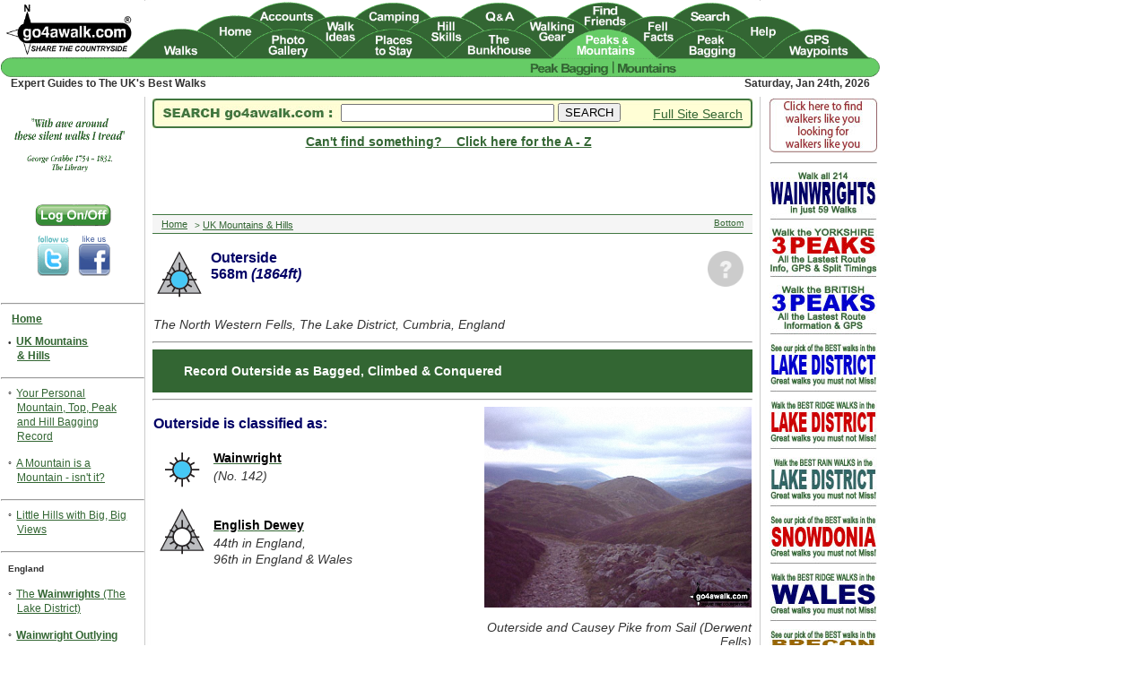

--- FILE ---
content_type: text/html; charset=UTF-8
request_url: https://www.go4awalk.com/uk-mountains-and-hills/walks-up-outerside.php
body_size: 75347
content:
<!DOCTYPE html>
<html lang="en">
<head>
<meta charset="UTF-8">
<title>How to successfully climb Outerside in The North Western Fells, The Lake District, Cumbria, England </title>
<meta name="description" content="Key things to consider when climbing Outerside: Expert Guides to The UK&#39;s Best Walks">
<link rel="canonical" href="https://www.go4awalk.com/uk-mountains-and-hills/walks-up-outerside.php">
<meta name="pragma" content="no-cache">
<meta name="author" content="go4awalk.com">
<meta name="copyright" content="TMDH Limited &copy; 2000-2026. All rights reserved.">
<meta name="format-detection" content="telephone=no">
<meta name="robots" content="index, follow">
<meta name="revisit-after" content="7 days">
<meta name="document-rights" content="Copyrighted Work">
<meta name="cache-control" content="no-cache">
<meta http-equiv="Content-Type" content="text/html; charset=UTF-8">
<link rel="apple-touch-icon" sizes="180x180" href="https://www.go4awalk.com/apple-touch-icon.png">
<link rel="icon" type="image/png" sizes="32x32" href="https://www.go4awalk.com/favicon-32x32.png">
<link rel="icon" type="image/png" sizes="16x16" href="https://www.go4awalk.com/favicon-16x16.png">
<link rel="manifest" href="https://www.go4awalk.com/site.webmanifest">
<link href="https://www.go4awalk.com/go4awalk_desktop.css" rel="stylesheet">
<link href="https://www.go4awalk.com/css/modal_logon.css" rel="stylesheet">
<script src="https://www.go4awalk.com/jscript/validate_logon_form.js"></script>
<script src="https://www.go4awalk.com/jscript/gmaps/jquery.js?ver=1.12.4"></script>
<script src="https://www.go4awalk.com/jscript/footer.js"></script>
<script src="https://www.go4awalk.com/jscript/contributions.js"></script>
<script src='https://www.go4awalk.com/jscript/gmaps/jquery.js?ver=1.12.4'></script>
<meta name="geo.position" content="54.5822,-3.2220">
<meta name="geo.placename" content="Outerside">
<meta name="geo.region" content="GB-CMA">
</head>
<body>
<div id="body" class="mainbody">
<div id="bodytext" class="mainbodytext">

<article>


<div class='floatpixleft60'><p class='mountainbaggeddate'>
<img src='https://www.go4awalk.com/pics/googlemap_pins/wainwrightdewey_desktop.png' alt='Wainwright &amp; Dewey Icon' width='52'></p>
</div><div class='floatpixright50'><a href='https://www.go4awalk.com/uk-mountains-and-hills/mountaintopbagged20_class.php?top=11878' target='_top'><p class='mountainbaggeddate'>
<img src='https://www.go4awalk.com/pics/mtnbagged_dontknow.png' alt='Not Logged On Icon' width='40'><br><span class='mountainbaggeddatetext'></span></p></a>
</div><h1><span class='newmountainname'>Outerside<br>
568m <em>(1864ft)</em></span></h1><br><p><span class='mtns_locationsubtitle'><em>The North Western Fells, The Lake District, Cumbria, England </em></span></p>
<p></p>

 

    

<hr>

<div style='background-color:#336633;color:white;padding:5px;padding-top:15px;'><blockquote>
<a rel='nofollow' href='https://www.go4awalk.com/uk-mountains-and-hills/mountaintopbagged20_class.php?top=11878' target=_top><span class='pbr_edit_record'>Record Outerside as Bagged, Climbed &amp; Conquered</span></a></blockquote></div>
<hr>
    
<div class='mtns_list_row'>
<div class='mtns_list_column mtns_list_column_left'>

<a id='mountain_class'></a>
<p class='menutitletopblack'>Outerside is classified as:</p>

<div class='mountain-icon-image-wrapper'>
  	<a href=https://www.go4awalk.com/uk-mountains-and-hills/the-wainwrights.php target=_top>
    <img class='mountain-icon-image' src='https://www.go4awalk.com/pics/googlemap_pins/wainwright_desktop.png' alt='Wainwright Icon'></a>
    <p class='mountain-icon-image-text'><a href='https://www.go4awalk.com/uk-mountains-and-hills/the-wainwrights.php' target='_top'><span class='mountainclass_mtnpage_text'>Wainwright</span></a><span class='text'><br><em>(No. 142)</em></span></p></div>

<div class='mountain-icon-image-wrapper'>
  	<a href=https://www.go4awalk.com/uk-mountains-and-hills/deweys-in-england.php target=_top>
    <img class='mountain-icon-image' src='https://www.go4awalk.com/pics/googlemap_pins/dewey_desktop.png' alt='English Dewey Icon'></a>
    <p class='mountain-icon-image-text'><a href='https://www.go4awalk.com/uk-mountains-and-hills/deweys-in-england.php' target='_top'><span class='mountainclass_mtnpage_text'>English Dewey</span></a><span class='text'><br><em>44th   in England,<br>96th  in England &amp; Wales</em></span></p></div>









</div>

<div class='mtns_list_column mtns_list_column_right'>
    
<p class='mtnpagepicture_landscape'><a href='https://www.go4awalk.com/userpics/williamringwood25.php' target='_blank'><img src='https://www.go4awalk.com/walkphotographs/williamringwood25.jpg' style='width:100%;' alt='Walk Outerside walking UK Mountains in The North Western Fells The Lake District National Park Cumbria, England'></a></p>
<p class='mtns_toppiccaptionright'><em>Outerside and Causey Pike from Sail (Derwent Fells)</em></p>
<p class='photocredittext_walks'><a href='https://www.go4awalk.com/userpics/a-to-z-of-photographers/walk-photographers.php?first=William&amp;last=Ringwood' target='_blank'><span class='photocredittext_walks'>Photo:&nbsp;William&nbsp;Ringwood</span></a></p>
</div>

</div>
    
<hr><div style='background-color:#F7E7C9;color:white;padding:15px'>
	<p class='mountain_nav_intro'>Not familiar with this top?</p>
	
    <p class='mountain_nav_menu'><a href='https://www.go4awalk.com/uk-mountains-and-hills/walks-up-outerside.php#mountain_class'><span class='mountain_nav_menu'>How is Outerside classified?</span></a></p>
	
    
    
    
    
    
    
    
    
    
    
    <p class='mountain_nav_menu'><a href='https://www.go4awalk.com/uk-mountains-and-hills/walks-up-outerside.php#mountain_walks'><span class='mountain_nav_menu'>3 easy-to-follow, circular walks</span></a> that include Outerside</p>
	
    <p class='mountain_nav_menu'>See the location of Outerside and all 3 walks on an <a rel='nofollow' href='https://www.go4awalk.com/uk-mountains-and-hills/walks-up-outerside.php?gmap=y' target='_top'><span class='mountain_nav_menu'>interactive Google Map</span></a></p>
	
    <p class='mountain_nav_menu'>See Outerside and its nearby tops on an <a href='https://www.go4awalk.com/uk-mountains-and-hills/walks-up-outerside.php#mountain_googlebagmaps' target='_top'><span class='mountain_nav_menu'>an interactive Google Bagging Map</span></a></p>
	
    <p class='mountain_nav_menu'>See the location of Outerside and all 3 walks on our unique, free-to-access <a href='https://www.go4awalk.com/uk-mountains-and-hills/walks-up-outerside.php#mountain_iwpsmaps' target='_top'><span class='mountain_nav_menu'>Interactive Walk Planning Maps</span></a> <span class=text><em>(worth a look if you&#39;ve never seen these)</em></span></p>
    
    <p class='mountain_nav_menu'>Download <a href='https://www.go4awalk.com/uk-mountains-and-hills/walks-up-outerside.php#mountain_pdfbagmaps' target='_top'><span class='mountain_nav_menu'>PDF Bagging Map</span></a> that includes Outerside</p>
    
    <p class='mountain_nav_menu'><a href='https://www.go4awalk.com/uk-mountains-and-hills/walks-up-outerside.php#mountain_walkreports' target='_top'><span class='mountain_nav_menu'>Read Walk Reports</span></a> from fellow hikers who have already bagged Outerside</p>
	
    <p class='mountain_nav_menu'>See more <a href='https://www.go4awalk.com/uk-mountains-and-hills/walks-up-outerside.php#mountain_photos' target='_top'><span class='mountain_nav_menu'>Photographs &amp; Pictures</span></a> of views from, on or of Outerside</p>
	
	</div>    
<hr>
    
<br>
<a id="mountain_walks"></a>
<div style='background-color: #000066; color:white; font-weight:700; padding-top:10px; padding-left:10px; padding-right:10px; padding-bottom:10px;'>You can walk to the top of Outerside by using any of these 3 easy&#x2011;to&#x2011;follow route maps:</div>
<div id='gmaps_marker_c299' class='wpgmaps_mlist_row'>
<div class='walk-list-row'>
  <div class='walk-list-column-left'>
    <a id='walkc299'></a>
	<img src='https://www.go4awalk.com/pics/logos/boot-print-grey-1-icon_70.png' alt='Walking Boot Print Icon'>
  </div>
  <div class='walk-list-column-right'>
    <p class='title_gmaps_list'>Walk c299 Causey Pike from Braithwaite</p><p class='description_gmaps_list'>Shorter alternative for shorter days</p>
  </div>
</div>
</div>

<div class='gmap_list_row'>
  
  <div class='gmap_list_column gmap_list_column_left'>
    <table><tr><th><div class=floatgpsleft80><a rel='nofollow' href='https://www.go4awalk.com/php/getwaypoints.php?pname=c299#walkc299' target='_top'><img src='https://www.go4awalk.com/pics/logos/gps-icon19-110.png' width='80' alt='Walk GPS Icon'></a></div>
 <div class=floatgpxleft80><a rel='nofollow' href='https://www.go4awalk.com/php/getgpx.php?pname=c299#walkc299' target='_top'><img src='https://www.go4awalk.com/pics/logos/gpx-icon19-110.png' width='80' alt='Walk GPX Icon'></a></div> <div class=floatpdfleft80><a rel='nofollow' href='https://www.go4awalk.com/php/getwalkpdf.php?pname=c299#walkc299' target='_top'><img src='https://www.go4awalk.com/pics/logos/pdf-icon19-110.png' width='80' alt='Walk PDF Icon'></a></div></th></tr></table>
	
	<p class='vitalstatisticstitle'>Vital Statistics: </p>
	
	<table class='gmaps_infoWindow'>
	<tbody>
	<tr style='height:30px'>
	<th>Length:</th> <th><strong>7.25ml</strong> <em>(11.5km)</em></th>
	</tr>
	<tr style='height:30px'>
	<th>Ascent:</th><th><strong>3,013ft</strong> <em>(918m)</em></th>
	</tr>
	<tr style='height:30px'>
	<th>Time:</th><th><strong>5.75hrs</strong></th>
	</tr>
	<tr style='height:30px'>
	<th>Grade:</th><th><img src='https://www.go4awalk.com/pics/googlemap_pins/grade6_19_desktop.png' alt='Walk Grade 6 Icon'> <em>(Moderate)</em></th>
	</tr>
	</tbody>
	</table>

  </div>
  <div class='gmap_list_column gmap_list_column_right'>
    <a rel='nofollow' href='https://www.go4awalk.com/php/getwalkpdf.php?pname=c299#walkc299' target='_top'>
	<img src='https://www.go4awalk.com/pics/walk_thumbnails_mobile/c299.png' alt='Walk route map with easy-to-follow route instructions for walk c299 Causey Pike from Braithwaite pdf'></a>
  </div>
</div>

<div class='gmap_list_footer'>
	
	<p class='walksummarytitle'>Route Summary:</p>
	<p class='walksummary'><a href='https://www.go4awalk.com/walks/popular-UK-walking-locations/cumbria-walks/braithwaite.php' target='_top'>Braithwaite</a> &nbsp;-&nbsp; <a href='https://www.go4awalk.com/uk-mountains-and-hills/walks-up-barrow-newlands.php' class='gmap_list' target='_top'>Barrow (Newlands)</a> &nbsp;-&nbsp; Stile End &nbsp;-&nbsp; Low Moss &nbsp;-&nbsp; <a href='https://www.go4awalk.com/uk-mountains-and-hills/walks-up-outerside.php' class='gmap_list' target='_top'>Outerside</a> &nbsp;-&nbsp; High Moss &nbsp;-&nbsp; <a href='https://www.go4awalk.com/uk-mountains-and-hills/walks-up-scar-crags.php' class='gmap_list' target='_top'>Scar Crags</a> &nbsp;-&nbsp; <a href='https://www.go4awalk.com/uk-mountains-and-hills/walks-up-causey-pike.php' class='gmap_list' target='_top'>Causey Pike</a> &nbsp;-&nbsp; Sleet Hause &nbsp;-&nbsp; Rowling End &nbsp;-&nbsp; Stoneycroft &nbsp;-&nbsp; <a href='https://www.go4awalk.com/walks/popular-UK-walking-locations/cumbria-walks/braithwaite.php' target='_top'>Braithwaite</a></p>
	
	<div style=background-color:#F6FAC6;padding-top:5px;padding-left:10px;padding-bottom:10px;>
	
	<div class='yellow-box-image-wrapper'>
	<p><img class='yellow-box-image' src='https://www.go4awalk.com/pics/googlemap_pins/google-maps-icon-50.png' alt='Google Maps Icon'><p class='yellow-box-image-text'><br><a href='https://www.google.com/maps/dir//54.60238,-3.19186/&#64;54.60238,-3.19186&z=12' target='_blank'><span class='titlegreen'>Get directions to the start of this easy-to-follow circular walk</span></a></p>
	</div>
	<div class='yellow-box-image-wrapper'>
	<p><img class='yellow-box-image' src='https://www.go4awalk.com/pics/logos/boot-print-icon_blue_70.png' width='50' alt='Walking Boot Icon'><p class='yellow-box-image-text'><br><a href='https://www.go4awalk.com/walks/walk-search/walk.php?walk=c299' target='_blank'><span class='titlegreen'>See more details about this easy-to-follow circular walk</span></a></p>
	</div>
</div>
<p class='toplinktextright'><a href='https://www.go4awalk.com/uk-mountains-and-hills/walks-up-outerside.php#pagetop' target='_top'><span class='toplinktextright'>Top</span></a></p>
<hr style='height:5px;border:none;color:#333;background-color:#333;'>
</div>


<div id='gmaps_marker_c408' class='wpgmaps_mlist_row'>
<div class='walk-list-row'>
  <div class='walk-list-column-left'>
    <a id='walkc408'></a>
	<img src='https://www.go4awalk.com/pics/logos/boot-print-grey-2-icon_70.png' alt='Walking Boot Print Icon'>
  </div>
  <div class='walk-list-column-right'>
    <p class='title_gmaps_list'>Walk c408 Grisedale Pike and Causey Pike from Braithwaite</p><p class='description_gmaps_list'>Superb high level route with great views</p>
  </div>
</div>
</div>

<div class='gmap_list_row'>
  
  <div class='gmap_list_column gmap_list_column_left'>
    <table><tr><th><div class=floatgpsleft80><a rel='nofollow' href='https://www.go4awalk.com/php/getwaypoints.php?pname=c408#walkc408' target='_top'><img src='https://www.go4awalk.com/pics/logos/gps-icon19-110.png' width='80' alt='Walk GPS Icon'></a></div>
 <div class=floatgpxleft80><a rel='nofollow' href='https://www.go4awalk.com/php/getgpx.php?pname=c408#walkc408' target='_top'><img src='https://www.go4awalk.com/pics/logos/gpx-icon19-110.png' width='80' alt='Walk GPX Icon'></a></div> <div class=floatpdfleft80><a rel='nofollow' href='https://www.go4awalk.com/php/getwalkpdf.php?pname=c408#walkc408' target='_top'><img src='https://www.go4awalk.com/pics/logos/pdf-icon19-110.png' width='80' alt='Walk PDF Icon'></a></div></th></tr></table>
	
	<p class='vitalstatisticstitle'>Vital Statistics: </p>
	
	<table class='gmaps_infoWindow'>
	<tbody>
	<tr style='height:30px'>
	<th>Length:</th> <th><strong>10ml</strong> <em>(16km)</em></th>
	</tr>
	<tr style='height:30px'>
	<th>Ascent:</th><th><strong>4,641ft</strong> <em>(1,414m)</em></th>
	</tr>
	<tr style='height:30px'>
	<th>Time:</th><th><strong>8&#0189; hrs</strong></th>
	</tr>
	<tr style='height:30px'>
	<th>Grade:</th><th><img src='https://www.go4awalk.com/pics/googlemap_pins/grade8_19_desktop.png' alt='Walk Grade 8 Icon'> <em>(Hard)</em></th>
	</tr>
	</tbody>
	</table>

  </div>
  <div class='gmap_list_column gmap_list_column_right'>
    <a rel='nofollow' href='https://www.go4awalk.com/php/getwalkpdf.php?pname=c408#walkc408' target='_top'>
	<img src='https://www.go4awalk.com/pics/walk_thumbnails_mobile/c408.png' alt='Walk route map with easy-to-follow route instructions for walk c408 Grisedale Pike and Causey Pike from Braithwaite pdf'></a>
  </div>
</div>

<div class='gmap_list_footer'>
	
	<p class='walksummarytitle'>Route Summary:</p>
	<p class='walksummary'><a href='https://www.go4awalk.com/walks/popular-UK-walking-locations/cumbria-walks/braithwaite.php' target='_top'>Braithwaite</a> &nbsp;-&nbsp; Sleet How &nbsp;-&nbsp; <a href='https://www.go4awalk.com/uk-mountains-and-hills/walks-up-grisedale-pike.php' class='gmap_list' target='_top'>Grisedale Pike</a> &nbsp;-&nbsp; <a href='https://www.go4awalk.com/uk-mountains-and-hills/walks-up-hobcarton-crag.php' class='gmap_list' target='_top'>Hobcarton Crag</a> &nbsp;-&nbsp; <a href='https://www.go4awalk.com/uk-mountains-and-hills/walks-up-hopegill-head.php' class='gmap_list' target='_top'>Hopegill Head</a> &nbsp;-&nbsp; <a href='https://www.go4awalk.com/uk-mountains-and-hills/walks-up-sand-hill.php' class='gmap_list' target='_top'>Sand Hill</a> &nbsp;-&nbsp; Coledale Hause &nbsp;-&nbsp; <a href='https://www.go4awalk.com/uk-mountains-and-hills/walks-up-crag-hill-eel-crag.php' class='gmap_list' target='_top'>Crag Hill (Eel Crag)</a> &nbsp;-&nbsp; <a href='https://www.go4awalk.com/uk-mountains-and-hills/walks-up-sail-derwent-fells.php' class='gmap_list' target='_top'>Sail (Derwent Fells)</a> &nbsp;-&nbsp; <a href='https://www.go4awalk.com/uk-mountains-and-hills/walks-up-scar-crags.php' class='gmap_list' target='_top'>Scar Crags</a> &nbsp;-&nbsp; <a href='https://www.go4awalk.com/uk-mountains-and-hills/walks-up-causey-pike.php' class='gmap_list' target='_top'>Causey Pike</a> &nbsp;-&nbsp; <a href='https://www.go4awalk.com/uk-mountains-and-hills/walks-up-outerside.php' class='gmap_list' target='_top'>Outerside</a> &nbsp;-&nbsp; Stile End &nbsp;-&nbsp; <a href='https://www.go4awalk.com/uk-mountains-and-hills/walks-up-barrow-newlands.php' class='gmap_list' target='_top'>Barrow (Newlands)</a> &nbsp;-&nbsp; <a href='https://www.go4awalk.com/walks/popular-UK-walking-locations/cumbria-walks/braithwaite.php' target='_top'>Braithwaite</a></p>
	
	<div style=background-color:#F6FAC6;padding-top:5px;padding-left:10px;padding-bottom:10px;>
	
	<div class='yellow-box-image-wrapper'>
	<p><img class='yellow-box-image' src='https://www.go4awalk.com/pics/googlemap_pins/google-maps-icon-50.png' alt='Google Maps Icon'><p class='yellow-box-image-text'><br><a href='https://www.google.com/maps/dir//54.60238,-3.19126/&#64;54.60238,-3.19126&z=12' target='_blank'><span class='titlegreen'>Get directions to the start of this easy-to-follow circular walk</span></a></p>
	</div>
	<div class='yellow-box-image-wrapper'>
	<p><img class='yellow-box-image' src='https://www.go4awalk.com/pics/logos/boot-print-icon_blue_70.png' width='50' alt='Walking Boot Icon'><p class='yellow-box-image-text'><br><a href='https://www.go4awalk.com/walks/walk-search/walk.php?walk=c408' target='_blank'><span class='titlegreen'>See more details about this easy-to-follow circular walk</span></a></p>
	</div>
</div>
<p class='toplinktextright'><a href='https://www.go4awalk.com/uk-mountains-and-hills/walks-up-outerside.php#pagetop' target='_top'><span class='toplinktextright'>Top</span></a></p>
<hr style='height:5px;border:none;color:#333;background-color:#333;'>
</div>


<div id='gmaps_marker_c310' class='wpgmaps_mlist_row'>
<div class='walk-list-row'>
  <div class='walk-list-column-left'>
    <a id='walkc310'></a>
	<img src='https://www.go4awalk.com/pics/logos/boot-print-grey-3-icon_70.png' alt='Walking Boot Print Icon'>
  </div>
  <div class='walk-list-column-right'>
    <p class='title_gmaps_list'>Walk c310 The Coledale Horseshoe from Braithwaite</p><p class='description_gmaps_list'>Superb round with fabulous views & variation</p>
  </div>
</div>
</div>

<div class='gmap_list_row'>
  
  <div class='gmap_list_column gmap_list_column_left'>
    <table><tr><th><div class=floatgpsleft80><a rel='nofollow' href='https://www.go4awalk.com/php/getwaypoints.php?pname=c310#walkc310' target='_top'><img src='https://www.go4awalk.com/pics/logos/gps-icon19-110.png' width='80' alt='Walk GPS Icon'></a></div>
 <div class=floatgpxleft80><a rel='nofollow' href='https://www.go4awalk.com/php/getgpx.php?pname=c310#walkc310' target='_top'><img src='https://www.go4awalk.com/pics/logos/gpx-icon19-110.png' width='80' alt='Walk GPX Icon'></a></div> <div class=floatpdfleft80><a rel='nofollow' href='https://www.go4awalk.com/php/getwalkpdf.php?pname=c310#walkc310' target='_top'><img src='https://www.go4awalk.com/pics/logos/pdf-icon19-110.png' width='80' alt='Walk PDF Icon'></a></div></th></tr></table>
	
	<p class='vitalstatisticstitle'>Vital Statistics: </p>
	
	<table class='gmaps_infoWindow'>
	<tbody>
	<tr style='height:30px'>
	<th>Length:</th> <th><strong>12ml</strong> <em>(19km)</em></th>
	</tr>
	<tr style='height:30px'>
	<th>Ascent:</th><th><strong>5,261ft</strong> <em>(1,603m)</em></th>
	</tr>
	<tr style='height:30px'>
	<th>Time:</th><th><strong>9.75hrs</strong></th>
	</tr>
	<tr style='height:30px'>
	<th>Grade:</th><th><img src='https://www.go4awalk.com/pics/googlemap_pins/grade9_19_desktop.png' alt='Walk Grade 9 Icon'> <em>(Very Hard)</em></th>
	</tr>
	</tbody>
	</table>

  </div>
  <div class='gmap_list_column gmap_list_column_right'>
    <a rel='nofollow' href='https://www.go4awalk.com/php/getwalkpdf.php?pname=c310#walkc310' target='_top'>
	<img src='https://www.go4awalk.com/pics/walk_thumbnails_mobile/c310.png' alt='Walk route map with easy-to-follow route instructions for walk c310 The Coledale Horseshoe from Braithwaite pdf'></a>
  </div>
</div>

<div class='gmap_list_footer'>
	
	<p class='walksummarytitle'>Route Summary:</p>
	<p class='walksummary'><a href='https://www.go4awalk.com/walks/popular-UK-walking-locations/cumbria-walks/braithwaite.php' target='_top'>Braithwaite</a> &nbsp;-&nbsp; Sleet How &nbsp;-&nbsp; <a href='https://www.go4awalk.com/uk-mountains-and-hills/walks-up-grisedale-pike.php' class='gmap_list' target='_top'>Grisedale Pike</a> &nbsp;-&nbsp; <a href='https://www.go4awalk.com/uk-mountains-and-hills/walks-up-hobcarton-crag.php' class='gmap_list' target='_top'>Hobcarton Crag</a> &nbsp;-&nbsp; <a href='https://www.go4awalk.com/uk-mountains-and-hills/walks-up-hopegill-head.php' class='gmap_list' target='_top'>Hopegill Head</a> &nbsp;-&nbsp; <a href='https://www.go4awalk.com/uk-mountains-and-hills/walks-up-sand-hill.php' class='gmap_list' target='_top'>Sand Hill</a> &nbsp;-&nbsp; Coledale Hause &nbsp;-&nbsp; <a href='https://www.go4awalk.com/uk-mountains-and-hills/walks-up-grasmoor.php' class='gmap_list' target='_top'>Grasmoor</a> &nbsp;-&nbsp; <a href='https://www.go4awalk.com/uk-mountains-and-hills/walks-up-wandope.php' class='gmap_list' target='_top'>Wandope</a> &nbsp;-&nbsp; <a href='https://www.go4awalk.com/uk-mountains-and-hills/walks-up-crag-hill-eel-crag.php' class='gmap_list' target='_top'>Crag Hill (Eel Crag)</a> &nbsp;-&nbsp; <a href='https://www.go4awalk.com/uk-mountains-and-hills/walks-up-sail-derwent-fells.php' class='gmap_list' target='_top'>Sail (Derwent Fells)</a> &nbsp;-&nbsp; <a href='https://www.go4awalk.com/uk-mountains-and-hills/walks-up-scar-crags.php' class='gmap_list' target='_top'>Scar Crags</a> &nbsp;-&nbsp; <a href='https://www.go4awalk.com/uk-mountains-and-hills/walks-up-causey-pike.php' class='gmap_list' target='_top'>Causey Pike</a> &nbsp;-&nbsp; <a href='https://www.go4awalk.com/uk-mountains-and-hills/walks-up-outerside.php' class='gmap_list' target='_top'>Outerside</a> &nbsp;-&nbsp; Stile End &nbsp;-&nbsp; <a href='https://www.go4awalk.com/uk-mountains-and-hills/walks-up-barrow-newlands.php' class='gmap_list' target='_top'>Barrow (Newlands)</a> &nbsp;-&nbsp; <a href='https://www.go4awalk.com/walks/popular-UK-walking-locations/cumbria-walks/braithwaite.php' target='_top'>Braithwaite</a></p>
	
	<div style=background-color:#F6FAC6;padding-top:5px;padding-left:10px;padding-bottom:10px;>
	
	<div class='yellow-box-image-wrapper'>
	<p><img class='yellow-box-image' src='https://www.go4awalk.com/pics/googlemap_pins/google-maps-icon-50.png' alt='Google Maps Icon'><p class='yellow-box-image-text'><br><a href='https://www.google.com/maps/dir//54.60238,-3.19146/&#64;54.60238,-3.19146&z=12' target='_blank'><span class='titlegreen'>Get directions to the start of this easy-to-follow circular walk</span></a></p>
	</div>
	<div class='yellow-box-image-wrapper'>
	<p><img class='yellow-box-image' src='https://www.go4awalk.com/pics/logos/boot-print-icon_blue_70.png' width='50' alt='Walking Boot Icon'><p class='yellow-box-image-text'><br><a href='https://www.go4awalk.com/walks/walk-search/walk.php?walk=c310' target='_blank'><span class='titlegreen'>See more details about this easy-to-follow circular walk</span></a></p>
	</div>
</div>
<p class='toplinktextright'><a href='https://www.go4awalk.com/uk-mountains-and-hills/walks-up-outerside.php#pagetop' target='_top'><span class='toplinktextright'>Top</span></a></p>
<hr style='height:5px;border:none;color:#333;background-color:#333;'>
</div>



<hr>
<a id='mountain_googlebagmaps'></a>
          <div style='padding:0px;'><p class='mountain_bagmaps_gmaps_intro'>See Outerside and the surrounding tops on our free-to-access &#39;Google Style&#39; Peak Bagging Maps:</p></div> 
		  
		  
		  <div style='background-color:#FFFFFF;padding-top:0px;padding-left:10px;padding-right:10px;padding-bottom:30px;'>
    <div class='float_search_icon_left'><a href='https://www.go4awalk.com/peak-bagging/national-parks/lake-district/lake-district-pb-google-map.php?area=np045&cl=D' target='_top'><img src='https://www.go4awalk.com/pics/googlemap_pins/google-maps-icon-50.png' alt='Find Google Maps Peak Bagging Map Icon'></a></div>
    <p class='mountain-bagmap-text'><a href='https://www.go4awalk.com/peak-bagging/national-parks/lake-district/lake-district-pb-google-map.php?area=np045&cl=D' target='_top'><span class='mountain-bagmap-text'>The North Western Fells of The Lake District National Park</span></a><br><span class='textitalic'>Less data - quicker to download</span></p></div>
		  <div style='background-color:#FFFFFF;padding-top:0px;padding-left:10px;padding-right:10px;padding-bottom:30px;'>
    <div class='float_search_icon_left'><a href='https://www.go4awalk.com/peak-bagging/national-parks/lake-district/lake-district-pb-google-map.php?area=np040&cl=D' target='_top'><img src='https://www.go4awalk.com/pics/googlemap_pins/google-maps-icon-50.png' alt='Find Google Maps Peak Bagging Map Icon'></a></div>
    <p class='mountain-bagmap-text'><a href='https://www.go4awalk.com/peak-bagging/national-parks/lake-district/lake-district-pb-google-map.php?area=np040&cl=D' target='_top'><span class='mountain-bagmap-text'>The Whole of The Lake District National Park</span></a><br><span class='textitalic'>More data - might take a little longer to download</span></p></div>
		  <p class='toplinktextright'><a href='https://www.go4awalk.com/uk-mountains-and-hills/walks-up-outerside.php#pagetop' target='_top'><span class='toplinktextright'>Top</span></a></p>
          <hr>
		  <a id='mountain_pdfbagmaps'></a>
          <div><p class='mountain_bagmaps_PDF_intro'>See Outerside and the surrounding tops on our downloadable Peak Bagging Maps in PDF format:</p></div>
		  <div style='background-color:#FFFFFF;padding-top:0px;padding-left:10px;padding-right:10px;padding-bottom:30px;'>
    <div class='float_search_icon_left'><a href='https://www.go4awalk.com/php/getbaggingmap.php?pname=np045' target='_top'><img src='https://www.go4awalk.com/pics/logos/pdf-bagmap-icon19-110.png' alt='Find PDF Peak Bagging Map Icon'></a></div>
    <p class='mountain-bagmap-text'><a href='https://www.go4awalk.com/php/getbaggingmap.php?pname=np045' target='_top'><span class='mountain-bagmap-text'>The North Western Fells area of The Lake District National Park</span></a></p></div> 
		  <div style='background-color:#FFFFFF;padding-top:0px;padding-left:10px;padding-right:10px;padding-bottom:10px;'>
	<div class='float_search_icon_left'><a href='https://www.go4awalk.com/php/getbaggingmap.php?pname=np045wains'><img src='https://www.go4awalk.com/pics/logos/pdf-bagmap-icon19-110.png' alt='Find PDF Peak Bagging Map Icon'></a></div>
    <p class='mountain-bagmap-text'><a href='https://www.go4awalk.com/php/getbaggingmap.php?pname=np045wains'><span class='mountain-bagmap-text'>Walk &amp; bag all 29 Wainwrights in The North Western Fells area of <br>The Lake District  in just 7 easy-to-follow circular walks*</span></a></p></div>
          <p><em>NB: Whether you print off a copy or download it to your phone, these PDF Peak Baggers&#39; Maps might prove incredibly useful when your are up there on the tops and you cannot get a phone signal.</em></p>
          
  	<p><em>*This version is marked with the walk routes you need to follow to <a href='https://www.go4awalk.com/walk-ideas-and-collections/the-wainwrights/walk-the-wainwrights-in-59-walks.php' target='_blank'><span class='text'><em>Walk all 214 Wainwrights in just 59 walks.</em></span></a></em></p>
          <p class='toplinktextright'><a href='https://www.go4awalk.com/uk-mountains-and-hills/walks-up-outerside.php#pagetop' target='_top'><span class='toplinktextright'>Top</span></a></p>
<a id='mountain_iwpsmaps'></a><hr><h2>You can find Outerside &amp; all the walks that climb it on these unique free-to-access Interactive Walk Planning Maps:</h2> <div style='background-color:#336633;color:white;padding:5px;;'><p class='natparkmaps'><a href='https://www.go4awalk.com/walks/interactive-walk-maps/iws-walk-route-map_fs.php?map=np040' style='text-decoration:none;' target='_top'><span class='natparkmaps'>The Lake District National Park</span></a></p></div>  <p><br><em>1:25,000 scale OS Explorer Map (orange/yellow covers):</em><br></p> <div style='background-color:#FC3;color:white;padding:5px;'><p class='explorermaps'><a href='https://www.go4awalk.com/walks/interactive-walk-maps/iws-walk-route-map_fs.php?map=EX004' style='text-decoration:none;' target='_top'><span class='explorermaps'>OS Explorer OL4 The English Lakes - North Western area</span></a></p></div>       <p><br><em>1:50,000 scale OS Landranger Maps (pink/magenta covers):</em><br></p> <div style='background-color:#C36;color:white;padding:5px;'><p class='landrangermaps'><a href='https://www.go4awalk.com/walks/interactive-walk-maps/iws-walk-route-map_fs.php?map=LR089' style='text-decoration:none;' target='_top'><span class='landrangermaps'>OS Landranger 89 West Cumbria, Cockermouth &amp; Wast Water</span></a></p></div> <br> <div style='background-color:#C36;color:white;padding:5px;'><p class='landrangermaps'><a href='https://www.go4awalk.com/walks/interactive-walk-maps/iws-walk-route-map_fs.php?map=LR090' style='text-decoration:none;' target='_top'><span class='landrangermaps'>OS Landranger 90 Penrith &amp; Keswick, Ambleside</span></a></p></div>     <br><p class='toplinktextright'><a href='https://www.go4awalk.com/uk-mountains-and-hills/walks-up-outerside.php#pagetop' target='_top'><span class='toplinktextright'>Top</span></a></p>
<a id="mountain_walkreports"></a>
<hr><h2><img src='https://www.go4awalk.com/pics/newflash.gif' alt='Other walkers who hiked, climbed, bagged and summited Outerside'> Fellow go4awalkers who have already walked, climbed, summited &amp; bagged Outerside</h2><p>James Hughes  walked up Outerside   on June 19th, 2025  <em>[from/via/route]</em> c408 Grisedale Pike &amp; Causey Pike from Braithwaite <em>[weather]</em> Very hot, energy sapping sunny day with odd rumble of thunder without a storm in sight. - Epic round, perhaps a tad too long in the conditions. Hard slog up Grisedale Pike after initial route finding error which involved a double back to get onto the ridge. Greeted by swarm of flies at summit before swift descent to Hobcarton Crag. Jaunt up to Hopegill Head before a bumble down to Coledale Hause. Watched a someone ascend Eel crag up scree &amp; opted for longer route up to col with Grasmoor. Hugged the trig point before the now becoming arduous up &amp; downs over Sail &amp; Scar Crags to Causey Pike. Exhausted, dragged myself up Outerside before a flop down to Barrow Door &amp; last slog up Barrow. All very commendable summits. Slower than snail&#39;s pace managed to rejuvenate with an Erdinger at the Royal Oak... Real Ale looked mainstream - think it&#39;s a Marston&#39;s pub.</p> <p>Paul Talbot-Greaves  climbed Outerside   on November 27th, 2024  <em>[from/via/route]</em> Coledale horseshoe <em>[with]</em> Andy B <em>[weather]</em> Weather was cold. Blue sky to begin then freezing fog for most of it. Benighted at Barrow.</p> <p>Geoff Hand  bagged Outerside   on June 18th, 2024  <em>[from/via/route]</em> Walk C408 Grisedale Pike, Crag Hill, Sail, Scar Craggs &amp; Outerside <em>[with]</em> Tess the Jack Russell <em>[weather]</em> Misty &amp; claggy at first then clearing into a pleasant sunny day. - Left a couple of peaks out as I had already completed them. Went upto Stile end on the way back. It was a tough, fun climb up Eel crag from Coledale Hause</p> <p>Claire Kirk  hiked Outerside   on August 6th, 2023  <em>[from/via/route]</em> Braithwaite - Coledale Horseshoe <em>[with]</em> Leigh</p> <p>Sarah Gunn  summited Outerside   on March 30th, 2024  <em>[from/via/route]</em> Grisedale Pike &amp; Causey Pike from Braithwaite <em>[with]</em> Martin Gunn</p> <p>Clare Tait  conquered Outerside   on August 13th, 2023  <em>[from/via/route]</em> A beautiful walk up from Braithwaite, taking in the base of Outerside &amp; returning via Barrow. <em>[with]</em> Charlie <em>[weather]</em> Dappled sunshine. - Our no 87 Wainwright</p> <p>David Higginbottom  scaled Outerside   on July 3rd, 2023  <em>[from/via/route]</em> Route 408 <em>[with]</em> Carolyn <em>[weather]</em> Good</p> <p>Michael Austin  walked up Outerside   on August 21st, 2022  <em>[from/via/route]</em> C112</p> <p>Paul Macey  climbed Outerside   on June 15th, 2023  <em>[from/via/route]</em> Using walk c408 <em>[with]</em> Luke <em>[weather]</em> Sunny &amp; warm 23 degrees at start 25 at end cloud built later in day - Missed out Hopegill Head &amp; Sand Hill as had climbed yesterday new path not on map to bypass these after Hobcarton Crag</p> <p>Ian Ashton  bagged Outerside   on April 1st, 2023  <em>[with]</em> With jph</p> 
 
 <p><p><em>To add (or remove) your name and experiences on this page - Log On and <a href='https://www.go4awalk.com/uk-mountains-and-hills/mountaintopbagged20_class.php?top=11878' target='_blank'><em>edit your Personal Mountain Bagging Record</em></a></em></p> <p class='textright'><em> . . . [<a href='walks-up-outerside.php?pmbr=y#mountain_walkreports' target='_top'><em>see more walk reports</em></a>]</em></p><p class='toplinktextright'><a href='https://www.go4awalk.com/uk-mountains-and-hills/walks-up-outerside.php#pagetop' target='_top'><span class='toplinktextright'>Top</span></a></p><hr>
<a id="mountain_photos"></a>
<div id='mountainphotos' style='position:relative; left:0px; top:0px; width:669px;'>
<a id='mountainpictures'></a><p class='newmountainname'>More Photographs &amp; Pictures of views from, on or of Outerside</p>

<div id='photo226787' style='margin: 0 auto;'><img src='https://www.go4awalk.com/walkphotographs/christineshepherd535.jpg' width='660' alt='Scar Crags (left), Sail and Crag Hill (Eel Crag) from the summit cairn on Outerside'><p class='photocaption_walks'>Scar Crags (left), Sail and Crag Hill (Eel Crag) from the summit cairn on Outerside</p>
	<p class='photocredittextcenter_walks'><a href='https://www.go4awalk.com/userpics/a-to-z-of-photographers/walk-photographers.php?first=Christine&amp;last=Shepherd' target='_top'><span class='photocredittext_walks'>Photo:&nbsp;Christine&nbsp;Shepherd&nbsp;(535)</span></a></p><p class='toplinktextright'><a href='https://www.go4awalk.com/uk-mountains-and-hills/walks-up-outerside.php#pagetop' target='_top'><span class='toplinktextright'>Top</span></a></p></div><div id='photo216201' style='margin: 0 auto;'><img src='https://www.go4awalk.com/walkphotographs/nickgrundy1.jpg' width='660' alt='Stile End, Outerside and Causey Pike from Sleet How'><p class='photocaption_walks'>Stile End, Outerside and Causey Pike from Sleet How</p>
	<p class='photocredittextcenter_walks'><a href='https://www.go4awalk.com/userpics/a-to-z-of-photographers/walk-photographers.php?first=Nick&amp;last=Grundy' target='_top'><span class='photocredittext_walks'>Photo:&nbsp;Nick&nbsp;Grundy&nbsp;(1)</span></a></p><p class='toplinktextright'><a href='https://www.go4awalk.com/uk-mountains-and-hills/walks-up-outerside.php#pagetop' target='_top'><span class='toplinktextright'>Top</span></a></p></div><div id='photo215936' style='margin: 0 auto;'><img src='https://www.go4awalk.com/walkphotographs/juliegraham8.jpg' width='660' alt='Sleet How (left), Outerside and Barrow (Newlands) (centre) and Causey Pike (right) from Crag Hill (Eel Crag)'><p class='photocaption_walks'>Sleet How (left), Outerside and Barrow (Newlands) (centre) and Causey Pike (right) from Crag Hill (Eel Crag)</p>
	<p class='photocredittextcenter_walks'><a href='https://www.go4awalk.com/userpics/a-to-z-of-photographers/walk-photographers.php?first=Julie&amp;last=Graham' target='_top'><span class='photocredittext_walks'>Photo:&nbsp;Julie&nbsp;Graham&nbsp;(8)</span></a></p><p class='toplinktextright'><a href='https://www.go4awalk.com/uk-mountains-and-hills/walks-up-outerside.php#pagetop' target='_top'><span class='toplinktextright'>Top</span></a></p></div><div id='photo225087' style='margin: 0 auto;'>
<style style='text/css'>
.scroll-left14 {
 width: 7394px;	
 height: 441px;	
 overflow: hidden;
 position: relative;
}
.scroll-left14 .inner4 {
 position: absolute;
 width: 7394px;
 height: 441px;
 margin: 0;
 line-height: 50px;
 text-align: left;
 /* Starting position */
 -moz-transform:translateX(100%);
 -webkit-transform:translateX(100%);	
 transform:translateX(100%);
 /* Apply animation to this element */	
 -moz-animation: scroll-left14 73.94s linear infinite;
 -moz-animation-direction: alternate;
 -webkit-animation: scroll-left14 73.94s linear infinite;
 -webkit-animation-direction: alternate;
 animation: scroll-left14 73.94s linear infinite;
 animation-direction: alternate;
}
/* Move it (define the animation) */
@-moz-keyframes scroll-left14 {
 0%   { -moz-transform: translateX(100%); }
 100% { -moz-transform: translateX(-100%); }
}
@-webkit-keyframes scroll-left14 {
 0%   { -webkit-transform: translateX(100%); }
 100% { -webkit-transform: translateX(-100%); }
}
@keyframes scroll-left14 {
 0%   { 
 -moz-transform: translateX(0%); /* Browser bug fix */
 -webkit-transform: translateX(0%); /* Browser bug fix */
 transform: translateX(0%); 		
 }
 100% { 
 -moz-transform: translateX(-100%); /* Browser bug fix */
 -webkit-transform: translateX(-100%); /* Browser bug fix */
 transform: translateX(-100%); 
 }
}

</style><div id='panorama225087' style='position:relative; overflow: hidden; left:0px; top:-1px; width:660px; height:440px; z-index:1'>
<div class='scroll-left14'>
<div class='inner4'>
<img src='https://www.go4awalk.com/walkphotographs/peterdryden5.jpg' width='8054' height='441' alt='The Coledale Horseshoe from Crag Hill (Eel Crag) trig point featuring: Grasmoor, Grasmoor, Whiteside (Crummock) (West Top), Whiteside (Crummock), Gasgale Crags, Hopegill Head, Sand Hill, The top of Hobcarton Crag, Grisdale Pike, The Skiddaw massif, Blencathra (or Saddleback), Keswick, Sleet How, Outerside, Stile End, Sail, Causey Pike, Bleaberry Fell, High Seat, High Tove, The Southern Fells and The Western Fells'>
</div>
</div>
</div>
<p class='photocaption_walks'>The Coledale Horseshoe from Crag Hill (Eel Crag) trig point featuring: Grasmoor, Grasmoor, Whiteside (Crummock) (West Top), Whiteside (Crummock), Gasgale Crags, Hopegill Head, Sand Hill, The top of Hobcarton Crag, Grisdale Pike, The Skiddaw massif, Blencathra (or Saddleback), Keswick, Sleet How, Outerside, Stile End, Sail, Causey Pike, Bleaberry Fell, High Seat, High Tove, The Southern Fells and The Western Fells</p>
<p class='photocredittextcenter_walks'><a href='https://www.go4awalk.com/userpics/a-to-z-of-photographers/walk-photographers.php?first=Peter&amp;last=Dryden' target='_top'><span class='photocredittext_walks'>Photo:&nbsp;Peter&nbsp;Dryden&nbsp;(5)</span></a></p>
<p class='toplinktextright'><a href='https://www.go4awalk.com/uk-mountains-and-hills/walks-up-outerside.php#pagetop' target='_top'><span class='toplinktextright'>Top</span></a></p></div><div id='photo220530' style='margin: 0 auto;'><img src='https://www.go4awalk.com/walkphotographs/mikeknipe218.jpg' width='660' alt='Snow on Barrow and Outerside from Coledale Hause'><p class='photocaption_walks'>Snow on Barrow and Outerside from Coledale Hause</p>
	<p class='photocredittextcenter_walks'><a href='https://www.go4awalk.com/userpics/a-to-z-of-photographers/walk-photographers.php?first=Mike&amp;last=Knipe' target='_top'><span class='photocredittext_walks'>Photo:&nbsp;Mike&nbsp;Knipe&nbsp;(218)</span></a></p><p class='toplinktextright'><a href='https://www.go4awalk.com/uk-mountains-and-hills/walks-up-outerside.php#pagetop' target='_top'><span class='toplinktextright'>Top</span></a></p></div><div id='photo225093' style='margin: 0 auto;'><img src='https://www.go4awalk.com/walkphotographs/peterdryden11.jpg' width='660' alt='Blencathra (or Saddleback) and Keswick (distance) & Outerside and Stile End (foreground) from Crag Hill (Eel Crag) trig point'><p class='photocaption_walks'>Blencathra (or Saddleback) and Keswick (distance) & Outerside and Stile End (foreground) from Crag Hill (Eel Crag) trig point</p>
	<p class='photocredittextcenter_walks'><a href='https://www.go4awalk.com/userpics/a-to-z-of-photographers/walk-photographers.php?first=Peter&amp;last=Dryden' target='_top'><span class='photocredittext_walks'>Photo:&nbsp;Peter&nbsp;Dryden&nbsp;(11)</span></a></p><p class='toplinktextright'><a href='https://www.go4awalk.com/uk-mountains-and-hills/walks-up-outerside.php#pagetop' target='_top'><span class='toplinktextright'>Top</span></a></p></div><div id='photo224402' style='margin: 0 auto;'><img src='https://www.go4awalk.com/walkphotographs/christineshepherd67.jpg' width='660' alt='Outerside (foreground in shadow), Causey Pike, Coledale Hause and Crag Hill (Eel Crag) in the mid-distance with The Newlands Fells beyond from the summit cairn on Grisedale Pike'><p class='photocaption_walks'>Outerside (foreground in shadow), Causey Pike, Coledale Hause and Crag Hill (Eel Crag) in the mid-distance with The Newlands Fells beyond from the summit cairn on Grisedale Pike</p>
	<p class='photocredittextcenter_walks'><a href='https://www.go4awalk.com/userpics/a-to-z-of-photographers/walk-photographers.php?first=Christine&amp;last=Shepherd' target='_top'><span class='photocredittext_walks'>Photo:&nbsp;Christine&nbsp;Shepherd&nbsp;(67)</span></a></p><p class='toplinktextright'><a href='https://www.go4awalk.com/uk-mountains-and-hills/walks-up-outerside.php#pagetop' target='_top'><span class='toplinktextright'>Top</span></a></p></div><hr>

<p><strong>Send us your photographs and pictures on, of, or from Outerside</strong></p>

<p>If you would like to add your walk photographs and pictures featuring views from, on or of Outerside to this page, please send them as email attachments (configured for any computer) along with your name to:</p>

<script>
<!-- 
go4mailvariable='go4awalk.com'
go4mailvariable=('walk_pics' + '@' + go4mailvariable)
document.write('<a href="mailto:' + go4mailvariable + '">' + go4mailvariable + '<\/a>')
 //-->
</script> <noscript><em><strong>[email address]</strong> (NB. This email address is protected by JavaScript. Please enable javascript in your browser preferences)</em></noscript><br><br>

<p>and we shall do our best to publish them.</p>

<p><em>(Guide Resolution = 300dpi. At least = 660pixels (wide) x 440 pixels (high).)</em></p>

<div class="div.floatpixright"><a href="https://www.facebook.com/go4awalkcom-57913823827/" target="_blank"><img src="https://www.go4awalk.com/pics/find-us-on-facebook.jpg" alt="Send us your photographs and pictures on, of, or from Outerside via Facebook" style="float: right;"></a></div>

<p>You can also submit photos via our <a href="https://www.facebook.com/pages/go4awalkcom/57913823827" target="_blank">Facebook Page</a>.</p>

<p><em>NB. Please indicate where each photo was taken and whether you wish us to credit your photos with a Username or your First Name/Last Name.</em></p>
<p class='toplinktextright'><a href='https://www.go4awalk.com/uk-mountains-and-hills/walks-up-outerside.php#pagetop' target='_top'><span class='toplinktextright'>Top</span></a></p>
</div>
<hr>


<div style='background-color:#F7E7C9;color:white;padding:15px'>
	<p class='mountain_nav_intro'>Not familiar with this top?</p>
	
    <p class='mountain_nav_menu'><a href='https://www.go4awalk.com/uk-mountains-and-hills/walks-up-outerside.php#mountain_class'><span class='mountain_nav_menu'>How is Outerside classified?</span></a></p>
	
    
    
    
    
    
    
    
    
    
    
    <p class='mountain_nav_menu'><a href='https://www.go4awalk.com/uk-mountains-and-hills/walks-up-outerside.php#mountain_walks'><span class='mountain_nav_menu'>3 easy-to-follow, circular walks</span></a> that include Outerside</p>
	
    <p class='mountain_nav_menu'>See the location of Outerside and all 3 walks on an <a rel='nofollow' href='https://www.go4awalk.com/uk-mountains-and-hills/walks-up-outerside.php?gmap=y' target='_top'><span class='mountain_nav_menu'>interactive Google Map</span></a></p>
	
    <p class='mountain_nav_menu'>See Outerside and its nearby tops on an <a href='https://www.go4awalk.com/uk-mountains-and-hills/walks-up-outerside.php#mountain_googlebagmaps' target='_top'><span class='mountain_nav_menu'>an interactive Google Bagging Map</span></a></p>
	
    <p class='mountain_nav_menu'>See the location of Outerside and all 3 walks on our unique, free-to-access <a href='https://www.go4awalk.com/uk-mountains-and-hills/walks-up-outerside.php#mountain_iwpsmaps' target='_top'><span class='mountain_nav_menu'>Interactive Walk Planning Maps</span></a> <span class=text><em>(worth a look if you&#39;ve never seen these)</em></span></p>
    
    <p class='mountain_nav_menu'>Download <a href='https://www.go4awalk.com/uk-mountains-and-hills/walks-up-outerside.php#mountain_pdfbagmaps' target='_top'><span class='mountain_nav_menu'>PDF Bagging Map</span></a> that includes Outerside</p>
    
    <p class='mountain_nav_menu'><a href='https://www.go4awalk.com/uk-mountains-and-hills/walks-up-outerside.php#mountain_walkreports' target='_top'><span class='mountain_nav_menu'>Read Walk Reports</span></a> from fellow hikers who have already bagged Outerside</p>
	
    <p class='mountain_nav_menu'>See more <a href='https://www.go4awalk.com/uk-mountains-and-hills/walks-up-outerside.php#mountain_photos' target='_top'><span class='mountain_nav_menu'>Photographs &amp; Pictures</span></a> of views from, on or of Outerside</p>
	
	</div>

</article>

<!--ZOOMSTOP-->

<div id="breadcrumbtopgraphic" class="breadcrumbtopgraphic">
<img src="https://www.go4awalk.com/pics/breadcrumb_bkground.gif" alt="Breadcrumb Navigation" width="669" height="22">
<div id="breadcrumbtext" class="breadcrumbtext">
<p class="breadcrumbs"><a class="breadcrumbs" href="https://www.go4awalk.com/" target="_top"><span class="breadcrumb_link">Home</span></a>  &gt; <a href="https://www.go4awalk.com/uk-mountains-and-hills.php" target="_top"><span class="breadcrumb_link">UK Mountains & Hills</span></a> </p>
<div id="breadcrumbtopbottom" class="breadcrumbtopbottom">
<p class="breadcrumbtopbottom"><a class="breadcrumbs" href="https://www.go4awalk.com/uk-mountains-and-hills/walks-up-outerside.php#pagebottom"><span class="breadcrumbtopbottom">Bottom</span></a></p>
</div></div></div>
<!-- bottom ads //-->

<hr>
<div id="zone1bottomad" style="position:relative; left:95px; top:0px; width:470px; z-index:1">
<a href="https://www.go4awalk.com/walk-ideas-and-collections.php" target="_top"><img src='https://www.go4awalk.com/phpads/468x60/bestwalks_468x60.gif' alt='Do not miss our pick of the Best Walks in Britain'></a></div>
<hr>
<div class="sharethis-inline-share-buttons"></div>
<br>
<div id="breadcrumbbottomgraphic" class="breadcrumbbottomgraphic">
<img src="https://www.go4awalk.com/pics/breadcrumb_bkground.gif" alt="Breadcrumb Navigation" width="668" height="22">
<div id="breadcrumbbottomtext" class="breadcrumbbottomtext">
<p class="breadcrumbs"><a class="breadcrumbs" href="https://www.go4awalk.com/" target="_top"><span class="breadcrumb_link" id="pagebottom">Home</span></a>  &gt; <a href="https://www.go4awalk.com/uk-mountains-and-hills.php" target="_top"><span class="breadcrumb_link">UK Mountains & Hills</span></a> </p>
<div id="breadcrumbsbottom" class="breadcrumbsbottom">
<p class="breadcrumbtopbottom"><a class="breadcrumbs" href="https://www.go4awalk.com/uk-mountains-and-hills/walks-up-outerside.php#pagetop"><span class="breadcrumbtopbottom">Top</span></a></p>
</div></div></div>
<!--ZOOMSTOP-->
<div id="footer" class="footer">
<p>To contribute to go4awalk.com or to contact us about anything at all - see <a href="https://www.go4awalk.com/talk-to-us.php" rel="help" target="_top">Talk To Us</a>.</p>
<p>For help see <a href="https://www.go4awalk.com/help.php" rel="help" target="_top">Help</a>.</p>
<p>go4awalk.com and go4awalk.co.uk are registered trademarks of TMDH Limited.<br>
Copyright &copy; 2000-2026 TMDH Limited. All rights reserved.</p>
<p><a class='footer' href='https://www.go4awalk.com/legal/copyright.php' target='_top'>Copyright</a> <a class='footer' href='https://www.go4awalk.com/legal/terms.php' target='_top'>Terms &amp; Conditions</a> <a class='footer' href='https://www.go4awalk.com/legal/privacy.php' target='_top'>Privacy Statement</a></p>
<hr>
<p>
<a class="footer" href="https://www.go4awalk.com/contents/a-z_0-9.php" target="_top">A&nbsp;-&nbsp;Z</a>
<a class="footer" href="https://www.go4awalk.com/walks.php" target="_top">Walks</a>
<a class="footer" href="https://www.go4awalk.com/" target="_top">Home</a>
<a class="footer" href="https://www.go4awalk.com/logon_2018/register.php" target="_top">Log On/Accounts</a>
<a class="footer" href="https://www.go4awalk.com/photo-gallery.php" target="_top">Photo Gallery</a>
<a class="footer" href="https://www.go4awalk.com/walk-ideas-and-collections.php" target="_top">Walk&nbsp;Ideas&nbsp;and&nbsp;Collections</a>
<a class="footer" href="https://www.go4awalk.com/fell-facts.php" target="_top">Fell&nbsp;Facts</a>
<a class="footer" href="https://www.go4awalk.com/hill-skills-and-navigation.php" target="_top">Hill&nbsp;Skills</a>
<a class="footer" href="https://www.go4awalk.com/ask.php" target="_top">Walking&nbsp;Questions&nbsp;and&nbsp;Answers</a>
<a class="footer" href="https://www.go4awalk.com/the-bunkhouse/your-walking-stories.php" target="_top">Your&nbsp;Stories</a>
<a class="footer" href="https://www.go4awalk.com/the-bunkhouse/walking-news-and-discussions.php" target="_top">News</a>
<a class="footer" href="https://www.go4awalk.com/the-bunkhouse/competitions.php"  target="_top">Competitions</a>
<a class="footer" href="https://www.go4awalk.com/product-reviews.php" target="_top">Product&nbsp;Reviews/Gear&nbsp;Tests</a>
<a class="footer" href="https://www.go4awalk.com/product-reviews/walking-gear-guides.php" target="_top">Walking&nbsp;Gear&nbsp;Guides</a>
<a class="footer" href="https://www.go4awalk.com/uk-mountains-and-hills.php" target="_top">Peaks&nbsp;and&nbsp;Mountains</a>
<a class="footer" href="https://www.go4awalk.com/peak-bagging.php" target="_top">Peak&nbsp;Bagging</a>
<a class="footer" href="https://www.go4awalk.com/walking-groups-and-new-walking-friends/new-walk-friends.php?pageno=1" target="_top">Find&nbsp;New&nbsp;Walking&nbsp;Friends</a>
<a class="footer" href="https://www.go4awalk.com/camping.php" target="_top">Camping</a>
<a class="footer" href="https://www.go4awalk.com/gps-waypoint-walks.php" target="_top">GPS&nbsp;Waypoints&nbsp;for&nbsp;Walking</a>
<a class="footer" href="https://www.go4awalk.com/contents/index.php" rel="help" target="_top">Contents</a>
<a class="footer" href="https://www.go4awalk.com/search/index.php" target="_top">Walk&nbsp;Search</a>
<a class="footer" href="https://www.go4awalk.com/talk-to-us.php" rel="help" target="_top">Talk&nbsp;To&nbsp;Us</a>
<a class="footer" href="https://www.go4awalk.com/help.php" rel="help" target="_top">go4awalk.com&nbsp;Help</a>
<a class="footer" href="https://www.go4awalk.com/walksamples/free_sample_walks.php" rel="help" target="_top">Free&nbsp;Example&nbsp;Walks</a>
<a class="footer" href="https://www.go4awalk.com/talk-to-us/newsletter.php" rel="help" target="_top">Newsletter</a></p>
<a style="display:none" href="https://example.com/blackhole/" title="Do NOT follow this link or you will be banned from the site!">www.go4awalk.com</a>

<p>&nbsp;</p>
<p>&nbsp;</p>
<p>&nbsp;</p>
<p>&nbsp;</p><img src="https://www.go4awalk.com/jscript/id.gif" width="1" height="1" alt="id"> 
<script src="https://www.go4awalk.com/jscript/userid.js"></script>
</div>
<!--ZOOMRESTART-->

</div></div>  
<!--ZOOMSTOP-->

<div id="leftmenutop" class="leftmenutop" >
<div id='poetry' style='text-align:center'>
<script src='https://www.go4awalk.com/jscript/poetry.js'></script>
</div>
<div id="leftmenulogon" class="leftmenulogon">

<div id='myBtn' style='text-align:center;'><button onclick="document.getElementById('id01').style.display='block'" style='width:auto; z-index:1000;' class='logonbtn'><img src='https://www.go4awalk.com/pics/logon_logoff_green.gif' alt='Log On/Off Button'></button></div>
  
<div id='id01' class='modal-hide'>
	<form class='modal-content animate' action='https://www.go4awalk.com/uk-mountains-and-hills/walks-up-outerside.php' method='post'>
    <div class='imgcontainer'>
      <span class='close' onclick='document.getElementById('id01').style.display='none' title='Close Modal'>&times;</span>
      <img src='https://www.go4awalk.com/pics/logos/go4awalk_logo_100x51.jpg' alt='go4awalk.com'>
    </div>

    <div class='logoncontainer'>
    	<h2>Log On</h2>
		<p><label id='uname'><strong>Your Account Email</strong></label></p>
    	<p><input id='email' name='email' placeholder='email' type='text' class='logoninputbox'></p>

		<p><label id='psw'><strong>Your Account Password</strong></label></p>
		<p><input id='password' type='password' name='password' placeholder='Enter Your Password' class='logoninputbox'></p>
	
		<p><label class='see_password_container'>
		<input type='checkbox' onclick='myFunction()'><span class='see_password_checkmark'> &nbsp;&nbsp;&nbsp;&nbsp;&nbsp;&nbsp;&nbsp;&nbsp;See/Show&nbsp;Password</span></label></p>

		<script>
		function myFunction() {
    	var x = document.getElementById('password');
    	if (x.type === 'password') {
        	x.type = 'text';
    	} else {
        	x.type = 'password';
    	}
		}
		</script>


        
      	<p><input name='logon' type='submit' value=' Log On '></p>
		
		<p>Sorry, but your browser does not appear to be accepting our cookies.</p>
          			 		 <p>Cookies must be enabled for you to Log On successfully.</p>
          			 		 <p>See <a href='https://www.go4awalk.com/help/faqs/faqs_loggingon.php' target='_top'><strong>Help &gt; FAQs - Logging On</strong></a> for details on how to enable cookies in your browser.</p>
	<p>For help logging on, see <br><a href='https://www.go4awalk.com/help/faqs/faqs_loggingon.php' rel='help' target='new'><strong>Help &gt; FAQs &gt; Logging On</strong></a>.</p>
	
	</div>

    <div class='logoncontainer' style='background-color:#f1f1f1'>
      <p>Forgotten your Password?</p>
	  <p><a href='https://www.go4awalk.com/talk-to-us/password-hints.php' rel='help'>Get a Password Hint/Reminder</a></p>
	  <p>Want to change your details?</p>
	  <p>See <a href='https://www.go4awalk.com/help/faqs/faqs_passwords.php' rel='help'>FAQs - Passwords</a></p>
	  <p>&nbsp;</p>
	  <p><a href='https://www.go4awalk.com/logon_2018/register.php' target='_self'><strong>Register</strong></a></p>
	  <p><a href='https://www.go4awalk.com/logon_2018/thebenefits.php' target='_self'>How it works</a></p>
	<p>&nbsp;</p>
	  <p>To close this message click anywhere outside this window</p>
	  <p>*Since this page was last <a href='https://www.go4awalk.com/uk-mountains-and-hills/walks-up-outerside.php' target='_self'>refreshed</a></p>
				   
	</div>
  </form>
  </div>
<script>
	// Get the modal
var modal = document.getElementById('id01');
	
	// Get the element that closes the modal
var span = document.getElementsByClassName("close")[0];
	
	// When the user clicks on (x), close the modal
span.onclick = function() {
    modal.style.display = "none";
}

	// When the user clicks anywhere outside of the modal, close it
window.onclick = function(event) {
    if (event.target == modal) {
        modal.style.display = "none";
    }
}
</script>
	
<div style='text-align:center;'>
<a class="leftmenu" href="https://twitter.com/" target="_blank" rel="noopener"><img src="https://www.go4awalk.com/pics/twitter-follow.png" alt="Follow go4awalk.com on Twitter" id="twitter" width="36" height="45" style="margin-right:2px"></a>  

<a class="leftmenu" href="https://www.facebook.com/pages/go4awalkcom/57913823827" target="_blank" rel="noopener"><img src="https://www.go4awalk.com/pics/facebook-follow.png" id="facebook" width="36" height="45" alt="Follow go4awalk.com on Facebook" title="Follow go4awalk.com on Facebook" style="margin-left:2px"></a>

</div>
<br>

<hr>
<!--ZOOMSTOP-->
<span class='menuitem'><a class='leftmenu' href="https://www.go4awalk.com/" target="_top"><strong>Home</strong></a></span>
<p class="menuitemindent">&#8226; <a class="leftmenu" href="https://www.go4awalk.com/uk-mountains-and-hills.php" target="_top"><strong>UK Mountains<br>&amp; Hills</strong></a></p><hr>
<p class='menuitemindent'>&#176; <a class='leftmenu' href='https://www.go4awalk.com/uk-mountains-and-hills/about-uk-mountains-and-hills.php' target='_top'>Your Personal Mountain, Top, Peak and Hill Bagging Record</a></p><p class='menuitemindent'>&#176; <a class='leftmenu' href='https://www.go4awalk.com/uk-mountains-and-hills/a-mountain-is-a-mountain.php' target='_top'>A Mountain is a Mountain - isn't it?</a></p>
<hr>
<p class='menuitemindent'>&#176; <a class='leftmenu' href='https://www.go4awalk.com/peak-bagging/lhbv/lhbv-pb-google-map.php?area=lhbv' target='_top'>Little Hills with Big, Big Views</a></p>
<hr>
<p class='menuitemindent'><strong>England</strong></p>

<p class='menuitemindent'>&#176; <a class='leftmenu' href='https://www.go4awalk.com/uk-mountains-and-hills/the-wainwrights.php' target='_top'>The <strong>Wainwrights</strong> (The Lake District)</a></p><p class='menuitemindent'>&#176; <a class='leftmenu' href='https://www.go4awalk.com/uk-mountains-and-hills/the-wainwright-outlying-fells.php' target='_top'><strong>Wainwright Outlying Fells</strong> (The Lake District)</a></p><p class='menuitemindent'>&#176; <a class='leftmenu' href='https://www.go4awalk.com/uk-mountains-and-hills/mountains-in-england.php' target='_top'><strong>Mountains in England</strong>  (Hewitts)</a></p><p class='menuitemindent'>&#176; <a class='leftmenu' href='https://www.go4awalk.com/uk-mountains-and-hills/nuttalls-in-england.php' target='_top'>Mountains and Tops in England also known as '<strong>Nuttalls</strong>' </a></p><p class='menuitemindent'>&#176; <a class='leftmenu' href='https://www.go4awalk.com/uk-mountains-and-hills/deweys-in-england.php' target='_top'>Hills in England that are also known as '<strong>Deweys</strong>' </a></p><p class='menuitemindent'>&#176; <a class='leftmenu' href='https://www.go4awalk.com/uk-mountains-and-hills/the-marilyns-in-england.php' target='_top'><strong>Marilyns</strong> in England</a></p><p class='menuitemindent'>&#176; <a class='leftmenu' href='https://www.go4awalk.com/uk-mountains-and-hills/hills-in-england-wales-scotland.php' target='_top'>Hills in England (Bridgets)</a></p><p class='menuitemindent'>&#176; <a class='leftmenu' href='https://www.go4awalk.com/uk-mountains-and-hills/mountain-list-england.php' target='_top'>The Mountains, Peaks, Tops and Hills in England in Alphabetical Order</a></p>
<hr>
<p class='menuitemindent'><strong>Wales</strong></p>

<p class='menuitemindent'>&#176; <a class='leftmenu' href='https://www.go4awalk.com/uk-mountains-and-hills/mountains-in-wales.php' target='_top'><strong>Mountains in Wales</strong> (Hewitts)</a></p><p class='menuitemindent'>&#176; <a class='leftmenu' href='https://www.go4awalk.com/uk-mountains-and-hills/nuttalls-in-wales.php' target='_top'>Mountains and Tops in Wales also known as &#39;<strong>Nuttalls</strong>&#39; </a></p><p class='menuitemindent'>&#176; <a class='leftmenu' href='https://www.go4awalk.com/uk-mountains-and-hills/deweys-in-wales.php' target='_top'>Hills in Wales that are also known as '<strong>Deweys</strong>' </a></p><p class='menuitemindent'>&#176; <a class='leftmenu' href='https://www.go4awalk.com/uk-mountains-and-hills/the-marilyns-in-wales.php' target='_top'><strong>Marilyns</strong> in Wales</a></p><p class='menuitemindent'>&#176; <a class='leftmenu' href='https://www.go4awalk.com/uk-mountains-and-hills/hills-in-england-wales-scotland.php' target='_top'>Hills in Wales (Bridgets)</a></p><p class='menuitemindent'>&#176; <a class='leftmenu' href='https://www.go4awalk.com/uk-mountains-and-hills/mountain-list-wales.php' target='_top'>The Mountains, Peaks, Tops and Hills in Wales in Alphabetical Order</a></p>
<hr>
<p class='menuitemindent'><strong>Scotland</strong></p>

<p class='menuitemindent'>&#176; <a class='leftmenu' href='https://www.go4awalk.com/uk-mountains-and-hills/the-munros.php' target='_top'>Mountains in Scotland (<strong>Munros</strong>)</a></p><p class='menuitemindent'>&#176; <a class='leftmenu' href='https://www.go4awalk.com/uk-mountains-and-hills/the-corbetts.php' target='_top'>Mountains in Scotland (<strong>Corbetts</strong>)</a></p><p class='menuitemindent'>&#176; <a class='leftmenu' href='https://www.go4awalk.com/uk-mountains-and-hills/the-grahams.php' target='_top'>Mountains in Scotland (<strong>Grahams</strong>)</a></p><p class='menuitemindent'>&#176; <a class='leftmenu' href='https://www.go4awalk.com/uk-mountains-and-hills/the-donalds.php' target='_top'>Mountains in Scotland (<strong>Donalds</strong>)</a></p><p class='menuitemindent'>&#176; <a class='leftmenu' href='https://www.go4awalk.com/uk-mountains-and-hills/the-murdos.php' target='_top'>Mountains in Scotland (<strong>Murdos</strong>)</a></p><p class='menuitemindent'>&#176; <a class='leftmenu' href='https://www.go4awalk.com/uk-mountains-and-hills/the-marilyns-in-scotland.php' target='_top'><strong>Marilyns</strong> in Scotland</a></p><p class='menuitemindent'>&#176; <a class='leftmenu' href='https://www.go4awalk.com/uk-mountains-and-hills/hills-in-england-wales-scotland.php' target='_top'>Hills in Scotland (Bridgets)</a></p><p class='menuitemindent'>&#176; <a class='leftmenu' href='https://www.go4awalk.com/uk-mountains-and-hills/mountain-list-scotland.php' target='_top'>The Mountains, Peaks, Tops and Hills in Scotland in Alphabetical Order</a></p>
<hr>
<p class='menuitem'><a class='leftmenu_footer' href='https://www.go4awalk.com/help.php' rel='help' target='_top'><strong>Help</strong></a></p>
	<p class='menuitem'><a class='leftmenu_footer' href='https://www.go4awalk.com/logon_2018/register.php' rel='help' target='_top'><strong>Register</strong></a></p>
	<p class='menuitem'><a class='leftmenu_footer' href='https://www.go4awalk.com/search/index.php' rel='help' target='_top'><strong>Search</strong></a></p>
	<p class='menuitem'><a class='leftmenu_footer' href='https://www.go4awalk.com/talk-to-us.php' rel='help' target='_top'><strong>Contact Us</strong></a></p>
	<p class='menuitem'><a class='leftmenu_footer' href='https://www.go4awalk.com/walksamples/free_sample_walks.php' rel='help' target='_top'><strong>Free Example Walks</strong></a></p>
	<p class='menuitem'><a class='leftmenu_footer' href='https://www.go4awalk.com/talk-to-us/newsletter.php' rel='help' target='_top'><strong>Newsletter</strong></a></p>
	<p class='menuitem'><a class='leftmenu_footer' href='https://www.go4awalk.com/advertising-and-sponsorship.php' rel='help' target='_top'><strong>Advertising &amp; Sponsorship Opportunities</strong></a></p>
	<p class='menuitem'><a class='leftmenu_footer' href='https://www.go4awalk.com/about-go4awalk.php' rel='help' target='_top'><strong>About go4awalk.com</strong></a></p>
	<hr>
</div></div><!--ZOOMRESTART-->
<!--ZOOMSTOP-->
<div id="rightmenutop" class="rightmenutop">

<div style='text-align:center; z-index:0'>
<a href="https://www.go4awalk.com/walking-groups-and-new-walking-friends.php" target="_top"><img src="https://www.go4awalk.com/phpads/120x60/findafriend120x60_09.jpg" alt="Find new Friends to go walking with"></a>
<hr style="width:85%;text-align:center;">
</div> 


<!--/* Zone_5.1 */-->
<div id='Zone_5.1' style='text-align:center'>
<p class='rightads'><a href='https://www.go4awalk.com/walk-ideas-and-collections/the-wainwrights/walk-the-wainwrights-in-59-walks.php' target='_top'><img src='https://www.go4awalk.com/phpads/120x60/wainwrights_120x60.jpg' alt='Walk all 214 Wainwrights in just 59 Walks. Download GPS Waypoints - Great Walks you must not miss!'></a></p><p class='rightads'><a href='https://www.go4awalk.com/walk-ideas-and-collections/the-yorkshire-three-peaks.php' target='_top'><img src='https://www.go4awalk.com/phpads/120x60/yorkshire3peaks_120x60.jpg' alt='Walk The Yorkshire Three Peaks Challenge Walk - All the Latest Route Information, GPS Waypoints and Split Times to keep you on Schedule'></a></p><p class='rightads'><a href='https://www.go4awalk.com/ask/britishthreepeaks.php' target='_top'><img src='https://www.go4awalk.com/phpads/120x60/british3peaks_120x60.jpg' alt='Walk The British Three Peaks Challenge Walk - All the Latest Route Information and GPS Waypoints'></a></p><p class='rightads'><a href='https://www.go4awalk.com/walk-ideas-and-collections/the-best-walks/the-lake-district.php' target='_top'><img src='https://www.go4awalk.com/phpads/120x60/lakeland-best-walks_120x60.jpg' alt='See our pick of The Best Walks in The Lake District - Great Walks you must not miss!'></a></p><p class='rightads'><a href='https://www.go4awalk.com/walk-ideas-and-collections/the-best-walks/the-lake-district-ridge-walks.php' target='_top'><img src='https://www.go4awalk.com/phpads/120x60/lakeland-ridge-walks_120x60.jpg' alt='Walk our pick of the Best Lake District Ridge Walks - Great Walks you must not miss!'></a></p><p class='rightads'><a href='https://www.go4awalk.com/walk-ideas-and-collections/the-best-walks/the-lake-district-in-the-rain.php' target='_top'><img src='https://www.go4awalk.com/phpads/120x60/lakeland-rain-walks_120x60.jpg' alt='Walk our pick of the Best Lake District Walks to do in the rain - Great Walks you must not miss!'></a></p><p class='rightads'><a href='https://www.go4awalk.com/walk-ideas-and-collections/the-best-walks/snowdonia.php' target='_top'><img src='https://www.go4awalk.com/phpads/120x60/snowdonia-walks_120x60.jpg' alt='Walk our pick of The Best Walks in Snowdonia - Great Walks you must not miss!'></a></p><p class='rightads'><a href='https://www.go4awalk.com/walk-ideas-and-collections/the-best-walks/ridge-walks-in-wales.php' target='_top'><img src='https://www.go4awalk.com/phpads/120x60/wales-ridge-walks_120x60.jpg' alt='Walk our pick of The Best Ridge Walks in Wales - Walks you must not miss!'></a></p><p class='rightads'><a href='https://www.go4awalk.com/walk-ideas-and-collections/the-best-walks/the-brecon-beacons.php' target='_top'><img src='https://www.go4awalk.com/phpads/120x60/brecon-beacons-walks_120x60.jpg' alt='Walk our pick of The Best Walks in The Brecon Beacons - Great Walks you must not miss!'></a></p><p class='rightads'><a href='https://www.go4awalk.com/walk-ideas-and-collections/the-best-walks/the-yorkshire-dales.php' target='_top'><img src='https://www.go4awalk.com/phpads/120x60/yorkshire-dales-walks_120x60.jpg' alt='Walk our pick of The Best Walks in The Yorkshire Dales - Walks you must not miss!'></a></p><p class='rightads'><a href='https://www.go4awalk.com/walk-ideas-and-collections/the-best-walks/the-peak-district.php' target='_top'><img src='https://www.go4awalk.com/phpads/120x60/peak-district-walks_120x60.jpg' alt='Walk our pick of The Best Walks in The Peak District - Walks you must not miss!'></a></p><p class='rightads'><a href='https://www.go4awalk.com/walk-ideas-and-collections/the-best-walks/the-forest-of-bowland.php' target='_top'><img src='https://www.go4awalk.com/phpads/120x60/forest-of-bowland-walks_120x60.jpg' alt='Walk our pick of The Best Walks in The Forest of Bowland - Walks you must not miss!'></a></p><p class='rightads'><a href='https://www.go4awalk.com/walk-ideas-and-collections/the-best-walks/shropshire.php' target='_top'><img src='https://www.go4awalk.com/phpads/120x60/shropshire-walks_120x60.jpg' alt='Walk our pick of The Best Walks in Shropshire - Walks you must not miss!'></a></p><p class='rightads'><a href='https://www.go4awalk.com/walk-ideas-and-collections/the-best-walks/cheshire.php' target='_top'><img src='https://www.go4awalk.com/phpads/120x60/cheshire-walks_120x60.jpg' alt='Walk our pick of The Best Walks in Cheshire - Walks you must not miss!'></a></p><p class='rightads'><a href='https://www.go4awalk.com/walk-ideas-and-collections/the-best-walks/lancashire.php' target='_top'><img src='https://www.go4awalk.com/phpads/120x60/lancashire-walks_120x60.jpg' alt='Walk our pick of The Best Walks in Lancashire - Walks you must not miss!'></a></p><p class='rightads'><a href='https://www.go4awalk.com/peak-bagging.php' target='_top'><img src='https://www.go4awalk.com/phpads/120x60/peak-bagging_120x60.jpg' alt='Not sure where to walk next? Try Peak Bagging - Great Walks you must not miss!'></a></p><p class='rightads'><a href='https://www.go4awalk.com/walks/national-trail-and-long-distance-path-walks.php' target='_top'><img src='https://www.go4awalk.com/phpads/120x60/national-trail_120x60.jpg' alt='Not sure where to walk next? Walk part of a National Trail - Great Walks you must not miss!'></a></p><p class='rightads'><a href='https://www.go4awalk.com/gps-waypoint-walks.php' target='_top'><img src='https://www.go4awalk.com/phpads/120x60/longpath_gps120x60.jpg' alt='Walks with Downloadable and Uploadable GPS Waypoint Data'></a></p></div>




<div style='text-align:center'><p class='rightads'><a href="https://www.go4awalk.com/product-reviews.php" target="_top">
<img src="https://www.go4awalk.com/phpads/120x60/go4awalk-independent-product-reviews.jpg" alt="Walking Kit and Gear Tested by Walkers"></a></p>
</div>


</div>
<!--ZOOMRESTART-->
<a id="pagetop"></a>
<div id="navbar" class="navbar" style="z-index:0">

<img src="https://www.go4awalk.com/navbars/130.gif" width="980" height="85" usemap="#go4awalk_mountains" id="go4awalk_mountains" alt="go4awalk Navigational Hills - Hills, Peaks, Tops and Mountains" >
<map name="go4awalk_mountains">
	
	<area shape="rect" coords="686,68,754,82" href="https://www.go4awalk.com/uk-mountains-and-hills.php" target="_self" alt="UK Hills and Mountains">

	<area shape="rect" coords="588,68,676,82" href="https://www.go4awalk.com/peak-bagging.php" target="_self" alt="Peak Bagging">


  	<area shape="poly" coords="218,33,243,18,261,16,279,18,304,33,292,36,262,65,233,39" href="https://www.go4awalk.com/" target="_top" alt="go4awalk.com Home">

    <area shape="poly" coords="335,33,360,18,378,16,396,18,423,36,409,36,379,65,350,39" href="https://www.go4awalk.com/walk-ideas-and-collections.php" target="_top" alt="Walk Ideas and Collections">

    <area shape="poly" coords="453,33,478,18,496,16,514,18,541,36,527,36,497,65,468,39" href="https://www.go4awalk.com/hill-skills-and-navigation.php" target="_top" alt="Navigation Skills, What to Wear and What to Take with you when Walking and Hiking in the UK">

    <area shape="poly" coords="572,33,597,18,615,16,633,18,660,36,646,36,616,65,587,39" href="https://www.go4awalk.com/product-reviews.php" target="_top" alt="UK Walking and Hiking Gear and Gear Tests">

    <area shape="poly" coords="689,33,714,18,732,16,750,18,777,36,763,36,733,65,704,39" href="https://www.go4awalk.com/fell-facts.php" target="_top" alt="Fell Facts">

    <area shape="poly" coords="807,33,832,18,850,16,868,18,895,36,881,36,851,65,822,39" href="https://www.go4awalk.com/help.php" target="_top" alt="go4awalk.com Help">

    
    <area shape="poly" coords="143,64,261,64,243,47,231,38,203,30,175,37,160,48" href="https://www.go4awalk.com/walks.php" target="_self" alt="Walk Route Maps">
    
	<area shape="poly" coords="261,64,379,64,361,47,349,38,321,30,293,37,278,48" href="https://www.go4awalk.com/photo-gallery.php" target="_self" alt="UK Walking and Hiking Photo Gallery">
	
    <area shape="poly" coords="379,64,497,64,479,47,467,38,439,30,411,37,396,48" href="https://www.go4awalk.com/accommodation.php" target="_self" alt="Cottages and Accommodation for Walking and Hiking in the UK">
	
  	<area shape="poly" coords="496,64,614,64,596,47,584,38,556,30,528,37,513,48" href="https://www.go4awalk.com/the-bunkhouse.php" target="_self" alt="UK Walking and Hiking Bunkhouse">
	
  	<area shape="poly" coords="615,64,733,64,715,47,703,38,675,30,647,37,632,48" href="https://www.go4awalk.com/uk-mountains-and-hills.php" target="_self" alt="UK Mountains and Hills">
	
  	<area shape="poly" coords="732,64,850,64,832,47,820,38,792,30,764,37,749,48" href="https://www.go4awalk.com/peak-bagging.php" target="_self" alt="Peak Bagging">
	
  	<area shape="poly" coords="850,64,968,64,950,47,938,38,910,30,882,37,867,48" href="https://www.go4awalk.com/gps-waypoint-walks.php" target="_self" alt="GPS Waypoints for Walking and Hiking in the UK">
    
    
    <area shape="poly" coords="277,17,297,5,318,0,343,5,363,18,334,34,318,30,304,34" href="https://www.go4awalk.com/logon_2018/register.php" target="_self" alt="Log On and Accounts">
    
  	<area shape="poly" coords="394,17,414,5,435,0,460,5,480,18,451,34,435,30,421,34" href="https://www.go4awalk.com/camping.php" target="_self" alt="Camping">
    
  	<area shape="poly" coords="513,17,533,5,554,0,579,5,599,18,570,34,554,30,540,34" href="https://www.go4awalk.com/ask.php" target="_self" alt="UK Walking and Hiking Questions and Answers">
    
  	<area shape="poly" coords="630,17,650,5,671,0,696,5,716,18,687,34,671,30,657,34" href="https://www.go4awalk.com/walking-groups-and-new-walking-friends.php" target="_self" alt="Find new UK Walking and Hiking Friends">
    
    <area shape="poly" coords="748,17,768,5,789,0,814,5,834,18,805,34,789,30,775,34" href="https://www.go4awalk.com/search/index.php" target="_self" alt="Search go4awalk.com">
    
</map>
<div id="navbyline" class="navbyline">
<p class="datetextleft">Expert Guides to The UK&#39;s Best Walks</p>
</div>

<div id="navdate" class="navdate">
<p class="datetextright">
Saturday, Jan 24th, 2026</p>
</div></div>
<div id="searchbox" style="position:absolute; left:170px; top:110px; width:370px; z-index:0">
<img src="https://www.go4awalk.com/pics/searchbox/searchbox-go4awalk.jpg" alt="Home Page Search Box Graphic" width="669" height="33">
</div>

<div id="searchboxform" style="position:absolute; left:380px; top:115px; width:600px; z-index:0">
<form action="https://www.go4awalk.com/search/search_go4awalk_site.php" method="get" name="searchterm" target="_top" id="searchterm">
<input name="searchterm" type="text" size="32" maxlength="100" class="searchbox">
<input type="submit" name="Submit" value="SEARCH">
</form>
</div>

<div id="sitesearch" style="position:absolute; left:678px; top:118px; width:200px; z-index:0; text-align: center;"><a href="https://www.go4awalk.com/search/index.php" target="_top">Full Site Search</a></div>

<div id="atozlink" style="position:absolute; left:265px; top:149px; width:470px; z-index:0">
<p class="searchatozlinktext"><a href="https://www.go4awalk.com/contents/a-z_0-9.php" target="_top"><span class="searchatozlinktext">Can't find something?&nbsp;&nbsp;&nbsp;&nbsp;Click here for the A - Z</span></a></p>
</div>


<!-- zone1 //-->

<div id="zone1topad" style="position:absolute; left:265px; top:172px; width:470px; z-index:0">
<script async src="https://pagead2.googlesyndication.com/pagead/js/adsbygoogle.js?client=ca-pub-1452869793704806"
     crossorigin="anonymous"></script>
<!-- 468x60_googlead -->
<ins class="adsbygoogle"
     style="display:inline-block;width:468px;height:60px"
     data-ad-client="ca-pub-1452869793704806"
     data-ad-slot="6407943213"></ins>
<script>
(adsbygoogle = window.adsbygoogle || []).push({});
</script>
</div>


--- FILE ---
content_type: text/html; charset=utf-8
request_url: https://www.google.com/recaptcha/api2/aframe
body_size: 267
content:
<!DOCTYPE HTML><html><head><meta http-equiv="content-type" content="text/html; charset=UTF-8"></head><body><script nonce="xyuaGeM8OcKpExLrw-5BgQ">/** Anti-fraud and anti-abuse applications only. See google.com/recaptcha */ try{var clients={'sodar':'https://pagead2.googlesyndication.com/pagead/sodar?'};window.addEventListener("message",function(a){try{if(a.source===window.parent){var b=JSON.parse(a.data);var c=clients[b['id']];if(c){var d=document.createElement('img');d.src=c+b['params']+'&rc='+(localStorage.getItem("rc::a")?sessionStorage.getItem("rc::b"):"");window.document.body.appendChild(d);sessionStorage.setItem("rc::e",parseInt(sessionStorage.getItem("rc::e")||0)+1);localStorage.setItem("rc::h",'1769235591563');}}}catch(b){}});window.parent.postMessage("_grecaptcha_ready", "*");}catch(b){}</script></body></html>